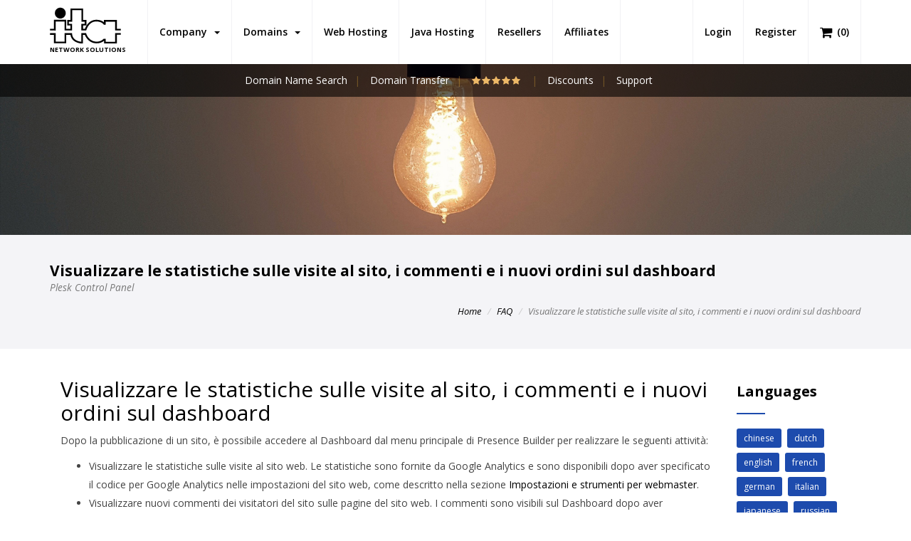

--- FILE ---
content_type: text/html; charset=UTF-8
request_url: https://www.yepse.com/invs/icall/?user=1031085221&number=5&category=0&subcategory=0&background=1D4BAD&fontcolor=ffffff
body_size: 709
content:
<!DOCTYPE html PUBLIC "-//W3C//DTD XHTML 1.1//EN" "http://www.w3.org/TR/xhtml11/DTD/xhtml11.dtd"><html xmlns="http://www.w3.org/1999/xhtml" xmlns:fb="http://www.facebook.com/2008/fbml"><head><meta http-equiv="Content-Type" content="text/html; charset=utf-8" /><meta http-equiv="refresh" content="60" ></head><body style="margin:0;padding:0"><a href='https://www.yepse.com/summer-of-soul-official-trailer-m37313239313936/?r=31303331303835323231' style='text-decoration:none' target='_blank'><div style='margin:2px;width:200px;height:60px;overflow:hidden;border:0px;float:left;display:inline-block;'><img src='https://cdn.yepse.com/fc/31303332303835353336_31323033353233313334_tn.jpg?11623851856' border = '0' style='float:left;width:60px;height:60px;border:0px;background-color:#ffffff'><table border=0 cellspacing=0 cellpadding=0 style='width:140px;height:60px;padding:0px;margin:0px;box-shadow:none;border:0px;overflow:hidden;word-wrap:break-word;font-family:Arial;font-size:11px;color:#ffffff;'><tr><td valign='middle' align='center' style='vertical-align:middle;width:140px;box-shadow:none;border:0px;font-size:11px;font-weight:normal;line-height:100%;padding:0px 0px 0px 5px;margin:0px;white-space:normal;word-wrap:break-word;'><div style='display:inline-block;width:135px;word-wrap:break-word;border:0px'>SUMMER OF SOUL - Official Trailer</div></td></tr></table></div></a><a href='https://www.yepse.com/under-the-stadium-lights-m37313239313838/?r=31303331303835323231' style='text-decoration:none' target='_blank'><div style='margin:2px;width:200px;height:60px;overflow:hidden;border:0px;float:left;display:inline-block;'><img src='https://cdn.yepse.com/fc/31303332303835353336_31323033353233313137_tn.jpg?11623736851' border = '0' style='float:left;width:60px;height:60px;border:0px;background-color:#ffffff'><table border=0 cellspacing=0 cellpadding=0 style='width:140px;height:60px;padding:0px;margin:0px;box-shadow:none;border:0px;overflow:hidden;word-wrap:break-word;font-family:Arial;font-size:11px;color:#ffffff;'><tr><td valign='middle' align='center' style='vertical-align:middle;width:140px;box-shadow:none;border:0px;font-size:11px;font-weight:normal;line-height:100%;padding:0px 0px 0px 5px;margin:0px;white-space:normal;word-wrap:break-word;'><div style='display:inline-block;width:135px;word-wrap:break-word;border:0px'>Under The Stadium Lights</div></td></tr></table></div></a><a href='https://www.yepse.com/100-natural-body-cleaning-m37313235333932/?r=31303331303835323231' style='text-decoration:none' target='_blank'><div style='margin:2px;width:200px;height:60px;overflow:hidden;border:0px;float:left;display:inline-block;'><img src='https://cdn.yepse.com/fc/31303332303837313031_31323033353030323431_tn.jpg?11477385982' border = '0' style='float:left;width:60px;height:60px;border:0px;background-color:#ffffff'><table border=0 cellspacing=0 cellpadding=0 style='width:140px;height:60px;padding:0px;margin:0px;box-shadow:none;border:0px;overflow:hidden;word-wrap:break-word;font-family:Arial;font-size:11px;color:#ffffff;'><tr><td valign='middle' align='center' style='vertical-align:middle;width:140px;box-shadow:none;border:0px;font-size:11px;font-weight:normal;line-height:100%;padding:0px 0px 0px 5px;margin:0px;white-space:normal;word-wrap:break-word;'><div style='display:inline-block;width:135px;word-wrap:break-word;border:0px'>100% natural Body cleaning</div></td></tr></table></div></a><a href='https://www.yepse.com/wrath-of-man-m37313239323333/?r=31303331303835323231' style='text-decoration:none' target='_blank'><div style='margin:2px;width:200px;height:60px;overflow:hidden;border:0px;float:left;display:inline-block;'><img src='https://cdn.yepse.com/fc/31303332303835353336_31323033353233323136_tn.jpg?11624631635' border = '0' style='float:left;width:60px;height:60px;border:0px;background-color:#ffffff'><table border=0 cellspacing=0 cellpadding=0 style='width:140px;height:60px;padding:0px;margin:0px;box-shadow:none;border:0px;overflow:hidden;word-wrap:break-word;font-family:Arial;font-size:11px;color:#ffffff;'><tr><td valign='middle' align='center' style='vertical-align:middle;width:140px;box-shadow:none;border:0px;font-size:11px;font-weight:normal;line-height:100%;padding:0px 0px 0px 5px;margin:0px;white-space:normal;word-wrap:break-word;'><div style='display:inline-block;width:135px;word-wrap:break-word;border:0px'>Wrath Of Man</div></td></tr></table></div></a><a href='https://www.yepse.com/wildcat-m37313239323334/?r=31303331303835323231' style='text-decoration:none' target='_blank'><div style='margin:2px;width:200px;height:60px;overflow:hidden;border:0px;float:left;display:inline-block;'><img src='https://cdn.yepse.com/fc/31303332303835353336_31323033353233323139_tn.jpg?11624632096' border = '0' style='float:left;width:60px;height:60px;border:0px;background-color:#ffffff'><table border=0 cellspacing=0 cellpadding=0 style='width:140px;height:60px;padding:0px;margin:0px;box-shadow:none;border:0px;overflow:hidden;word-wrap:break-word;font-family:Arial;font-size:11px;color:#ffffff;'><tr><td valign='middle' align='center' style='vertical-align:middle;width:140px;box-shadow:none;border:0px;font-size:11px;font-weight:normal;line-height:100%;padding:0px 0px 0px 5px;margin:0px;white-space:normal;word-wrap:break-word;'><div style='display:inline-block;width:135px;word-wrap:break-word;border:0px'>Wildcat</div></td></tr></table></div></a><script defer src="https://static.cloudflareinsights.com/beacon.min.js/vcd15cbe7772f49c399c6a5babf22c1241717689176015" integrity="sha512-ZpsOmlRQV6y907TI0dKBHq9Md29nnaEIPlkf84rnaERnq6zvWvPUqr2ft8M1aS28oN72PdrCzSjY4U6VaAw1EQ==" data-cf-beacon='{"version":"2024.11.0","token":"70296c6e88b94e2baf56384c364d522a","r":1,"server_timing":{"name":{"cfCacheStatus":true,"cfEdge":true,"cfExtPri":true,"cfL4":true,"cfOrigin":true,"cfSpeedBrain":true},"location_startswith":null}}' crossorigin="anonymous"></script>
</body></html>

--- FILE ---
content_type: text/css
request_url: https://www.itanets.com/templates/hosting/assets/css/responsive.css
body_size: 1343
content:
/******************************************
    RESPONSIVE
******************************************/


@media (max-width: 998px) {
    .navbar-brand {
        padding-right: 10px !important
    }
    .header .nav > li > a {
        padding: 35px 10px 32px;
        font-size: 13px;
    }

    .dropdown-menu {
	position: relative !important;
	width: 100%;
	margin-bottom: 20px;
	display: block !important;
    }

    .dropdown-menu li {
	border: 0 !important;
    }


}

@media (min-width: 992px) {
    .navbar-collapse {
        padding-right: 0;
        padding-left: 0;
    }
    .hasmenu:hover > ul {
        visibility: visible;
        opacity: 1;
        top: 100%;
    }
    .navbar-nav .hasmenu ul {
        -webkit-transition: visibility 0.35s ease-in-out, opacity 0.35s ease-in-out, top 0.35s ease-in-out, bottom 0.35s ease-in-out, left 0.35s ease-in-out, right 0.35s ease-in-out;
        -moz-transition: visibility 0.35s ease-in-out, opacity 0.35s ease-in-out, top 0.35s ease-in-out, bottom 0.35s ease-in-out, left 0.35s ease-in-out, right 0.35s ease-in-out;
        -o-transition: visibility 0.35s ease-in-out, opacity 0.35s ease-in-out, top 0.35s ease-in-out, bottom 0.35s ease-in-out, left 0.35s ease-in-out, right 0.35s ease-in-out;
        transition: visibility 0.35s ease-in-out, opacity 0.35s ease-in-out, top 0.35s ease-in-out, bottom 0.35s ease-in-out, left 0.35s ease-in-out, right 0.35s ease-in-out;
    }
    .hasmenu .dropdown-menu {
        min-width: 240px;
        padding: 0;
        -webkit-border-radius: 0;
        -moz-border-radius: 0;
        border-radius: 0;
    }
    .hasmenu > ul {
        position: absolute;
        top: 130%;
        visibility: hidden;
        display: block;
        opacity: 0;
        left: 0;
    }
    .hasmenu > ul.start-right {
        right: 0;
        left: auto;
    }
    .hasmenu > ul li {
        position: relative;
    }
    .hasmenu > ul li:hover > ul {
        visibility: visible;
        opacity: 1;
        left: 100%;
    }
    .hasmenu > ul li:hover > ul.show-right {
        right: 100%;
    }

}

@media (min-width: 992px) {
    .navbar-nav .has-submenu {
        position: relative;
    }
    .navbar-nav .has-submenu:hover > ul {
        visibility: visible;
        opacity: 1;
        top: 100%;
    }
    .navbar-nav .has-submenu:hover > ul li ul {
        margin-top: -1px;
    }
    .navbar-nav .has-submenu ul {
        -webkit-transition: visibility 0.35s ease-in-out, opacity 0.35s ease-in-out, top 0.35s ease-in-out, bottom 0.35s ease-in-out, left 0.35s ease-in-out, right 0.35s ease-in-out;
        -moz-transition: visibility 0.35s ease-in-out, opacity 0.35s ease-in-out, top 0.35s ease-in-out, bottom 0.35s ease-in-out, left 0.35s ease-in-out, right 0.35s ease-in-out;
        -o-transition: visibility 0.35s ease-in-out, opacity 0.35s ease-in-out, top 0.35s ease-in-out, bottom 0.35s ease-in-out, left 0.35s ease-in-out, right 0.35s ease-in-out;
        transition: visibility 0.35s ease-in-out, opacity 0.35s ease-in-out, top 0.35s ease-in-out, bottom 0.35s ease-in-out, left 0.35s ease-in-out, right 0.35s ease-in-out;
    }
    .navbar-nav .has-submenu .dropdown-menu {
        min-width: 240px;
        padding: 0;
        -webkit-border-radius: 0;
        -moz-border-radius: 0;
        border-radius: 0;
    }
    .navbar-nav .has-submenu > ul {
        position: absolute;
        top: 130%;
        visibility: hidden;
        display: block;
        opacity: 0;
        left: 0;
    }
    .navbar-nav .has-submenu > ul.start-right {
        right: 0;
        left: auto;
    }
    .navbar-nav .has-submenu > ul li {
        position: relative;
    }
    .navbar-nav .has-submenu > ul li:hover > ul {
        visibility: visible;
        opacity: 1;
        left: 100%;
    }
    .navbar-nav .has-submenu > ul li:hover > ul.show-right {
        right: 100%;
    }
    .navbar-nav .has-submenu > ul li ul {
        position: absolute;
        top: 0;
        visibility: hidden;
        display: block;
        opacity: 0;
        left: 130%;
    }
    .navbar-nav .has-submenu > ul li ul.show-right {
        right: 130%;
        left: auto;
    }
}

@media (min-width: 768px) {
    .navbar-nav > li > .dropdown-menu {
        border: 1px solid #f4f4f7 ;
    }
    .navbar-right > li > .dropdown-menu {
        background-color: #ffffff !important;
    }
    .navbar-right > li > .dropdown-menu:after {
        border: 0 !important;
    }
    .navbar-right .dropdown-menu {
        left: auto;
        right: 0;
    }
}

@media (max-width: 1200px) {
    .header .nav > li > a {
        padding:35px 15px 32px
    }
    .checkdomain-wrapper .form-control {
        width: 80%
    }
    .checkdomain-wrapper .btn {
        width: 19%;
    }
    .checkdomain-wrapper .checkbox {
        display: inline-block;
        margin-bottom: 10px;
        margin-right: 10px;
        padding-left: 0;
        text-align: left;
    }
}

@media (max-width: 992px) {
    .frameTC h1 {
        font-size: 32px;

    }
    .frameTC h4 {
        font-size: 15px;
    }
    .support-box,
    .team-member {
        margin:15px 0;
    }
    .navbar-default .navbar-toggle {
        border: 0 !important;
        #margin-top: 10px;
        #background-color: #000 !important;
    }
    .navbar-brand,
    .navbar-header {
        #float:none !important;
        text-align: center;
        #width: 100%;
        padding-left: 25px;
        margin:0 auto;
        #display: block;
        padding-bottom: 0;
    }
    .navbar-brand img {
        max-width:200px;
        display: block;
        padding: 0;
        margin: 0 auto;
    }
    .cenmobile {
        text-align: center;
        float:none;
        margin:5px 0;
    }
    .navbar-nav > li,
    .navbar-nav > li > a {
        border-left: 0 !important;
        border-right: 0 !important;
    }   
    .yamm-content .widget {
        margin-bottom: 30px;
    }
    .m30 {
        margin-bottom: 30px;
    }

    .footer-distributed .widget,
    .footer .widget {
        margin: 15px 0
    }
    .footer hr {
        margin: 0;
    }
    .footer-center i {
        margin-left: 0;
    }
    .flat {
        margin-top:20px;
    }

.box-feature-full  {
    padding:30px !important;
}

}

@media (max-width: 768px) {

    .grid-layout .grid-blog {
        width: 100%;
        float:left;
        display: block;
    }

    .custom-services p {
        padding:20px 0 !important;
    }
    .custom-services  h2,
    .custom-services {
        text-align: center !important;
    }
    .post-sharing .btn .fa-twitter, .post-sharing .btn .fa-facebook {
        border-right: 0;
        padding-right: 0;
        margin-right: 0;
    }
    .smallsec .btn {
        display: block;
        margin-top: 15px;
    }
    .rounded-services hr {
        display: none;
    }
    .custom-service,
    .rounded-services .box {
        margin:15px 0;
    }
    .pricing-ver-9,
    .pricing-ver-9.text-right,
    .pricing-ver-9.text-left {
        text-align: center !important;
    }
    .welcomemessage h2 {
        font-size: 16px !important;
    }
    .welcomemessage .lead {
        font-size: 13px !important
    }
    .navbar-default .navbar-collapse,
    .navbar-default .navbar-form {
        border-color: transparent;
    }
    .welcomemessage .lead br {
        display: none !important
    }
    .navbar-nav > li > a {
        border-bottom: 0 !important;
    }
    .yamm .yamm-content {
        padding: 0;
    }
    .header .widget {
        margin-top: 15px;
    }
    .dropdown-menu {
        background-color: #ffffff !important;
    }
    .nav > li > a {
        padding: 5px 20px;
    }
    .navbar-nav > li:hover,
    .navbar-default .navbar-nav > .active > a,
    .navbar-default .navbar-nav > .active > a:hover,
    .navbar-default .navbar-nav > .active > a:focus {
        background-color: transparent !important;
    }
    .chat-wrapper {
        display: none;
    }
    .navbar-brand {
        float:left !important;
        text-align: center;
        width: auto;
        padding-left: 15px;
        margin:0;
        display: block;
        padding-bottom: 0;
    }
    .navbar-header {
        float:none !important;
        text-align: center;
        width: 100%;
        padding-left: 0;
        margin:0;
        display: block;
        padding-bottom: 0;
    }
    .navbar-brand img {
        max-width:200px;
        display: block;
        padding: 10px 0 20px;
        margin: 0;
    }
    .navbar-toggle {
        margin-top:20px !important 
    }
    .after-header {
        display: none;
    }
    .header .nav > li > a {
        padding:10px 15px !important;
    }
    .checkdomain-wrapper .checkbox {
        display: none;
    }
    .dropdown:hover .widhbgcolor,
    .withbgcolor {
        background-color: #F4F4F7 !important;
    }
    .header .dropdown-menu > li {
        border-bottom: 1px solid #efefef;
        #padding: 0;
    }
    .yamm-content .widget {
        padding:20px 30px;
        margin: 0;
    }
    .searchmenu .dropdown-menu {
        min-width: 100%;
        max-width: 100%;
    }
}
@media (max-width: 568px) {
    .checkdomain-wrapper .form-control {
        width: 100%;
        margin-bottom: 10px;
    }
    .checkdomain-wrapper .btn {
        width: 100%;
    }
    .center-tab .nav > li > a {
        font-size: 11px;
        padding: 5px 10px;
    }
    .lists-elements li .box {
        border:0;
        min-height: auto;
        padding:10px 20px !important;  
    }
    .lists-elements li {
        float: none;
        cursor: default;
        border:0 !important;
        list-style: none outside none;
        margin: 0;
        width: 100%;
    }

    .testimonials blockquote img {
        display: none;
    }
    .smallsec h3 {
        font-size: 18px;
        padding-bottom: 20px;
    }
}
@media (max-width: 428px) {
    .navbar-toggle {
        #margin-top: 35px !important;
    }
    .navbar-brand img {
        max-width: 170px;
    }
    .box-feature img {
        width: 100%;
    }
    .center-tab .with-nav-tabs.panel-primary .nav-tabs > li {
        border:0;
    }
    .center-tab .nav > li > a {
        padding-left: 5px;
        padding-right: 5px;
    }
    .work-elements li .box {
        border:0;
        min-height: auto;
        padding:10px 20px !important;  
    }
    .work-elements li {
        float: none;
        cursor: default;
        border:0 !important;
        list-style: none outside none;
        margin: 0;
        width: 100%;
    }
}
@media (max-width: 336px) {
    .navbar-toggle {
        #margin-top: 30px !important;
    }
    .navbar-brand img {
        max-width: 150px;
    }
}

@media (max-width: 1200px) {
    .navbar-brand {
        padding-right: 10px !important
    }
    .header .nav > li > a {
        padding: 35px 10px 32px;
        font-size: 13px;
    }
}



